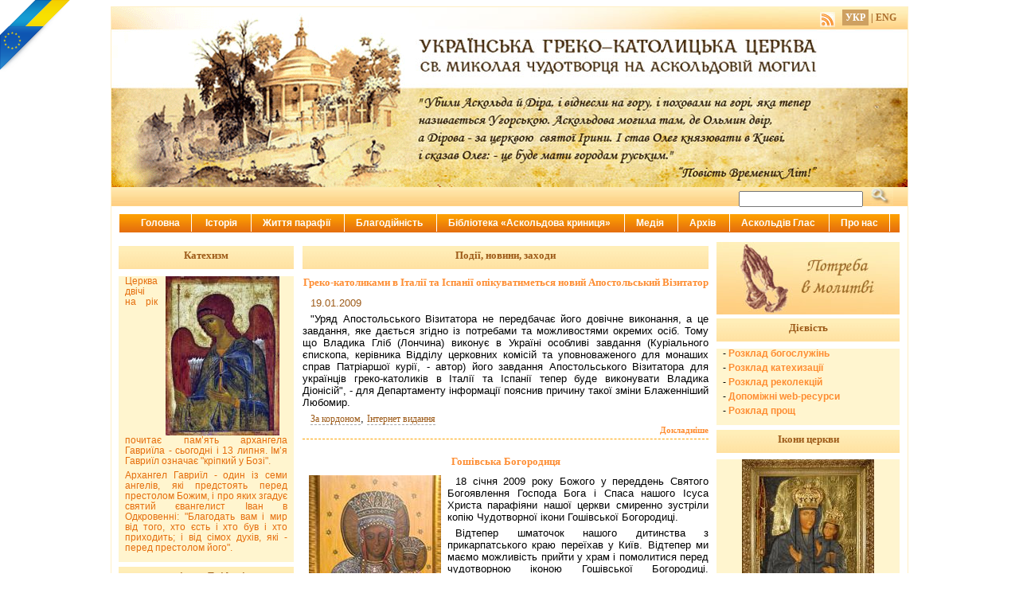

--- FILE ---
content_type: text/html;charset=UTF-8
request_url: https://askoldova-mohyla.org/uk/default,1060
body_size: 9718
content:


<!DOCTYPE HTML PUBLIC "-//W3C//DTD HTML 4.01 Transitional//EN"
	"http://www.w3.org/TR/html4/loose.dtd">
<html>
<head>
	<title>Аскольдова Могила - УГКЦ</title>
	<meta http-equiv="content-type" content="text/html; charset=UTF-8"> 
	
		<link rel="alternate" type="application/rss+xml" title="Підписка на RSS-новини" href="/uk/rss" >
	
	<link rel="stylesheet" type="text/css" href="/css/template.css">
	<link rel="stylesheet" type="text/css" href="/css/chromestyle.css">
	<link rel="stylesheet" type="text/css" href="/css/paginator3000.css" />
	<link rel="stylesheet" href="/css/jquery.fancybox-1.2.1.css" type="text/css" media="screen">
	<link rel="shortcut icon" href="/images/favicon.ico" type="image/x-icon" />
	<script type="text/javascript" src="/js/chrome.js"></script>
	<script type="text/javascript" src="/js/paginator3000.js"></script>
	<script type="text/javascript" src="/js/jquery-1.3.2.min.js"></script>
	<script type="text/javascript" src="/js/jquery.easing.1.3.js"></script>
	<script type="text/javascript" src="/js/jquery.fancybox-1.2.1.js"></script>
	<script type="text/javascript">
	<!-- //Fancy box apply
		$.fn.fancybox.defaults = {
			imageScale			:	100,
			zoomOpacity			:	false,
			zoomSpeedIn			:	0,
			zoomSpeedOut		:	0,
			zoomSpeedChange		:	300,
			easingIn			:	'swing',
			easingOut			:	'swing',
			easingChange		:	'swing',
			overlayShow			:	1,
			overlayOpacity		:	0.3,
			hideOnContentClick	:	1,
			centerOnScroll		:	1,
			itemArray			:	[]
		};
		$(document).ready(function() {
			$("a#group").fancybox();
		});
	-->
	</script>
    
</head>
<body> 
	<div id="gordi"> 
	    <div id="main"> 
	        <div class="header"></div> 
			<div class="menu_prepare"></div>	
            <div class="wrap">
                <div id="content">
                    
	<div class="contentheading">Події, новини, заходи</div>
    
		<h1><a href="/uk/item,1955">Греко-католиками в Італії та Іспанії опікуватиметься новий Апостольський Візитатор</a></h1>
        <p><span class="date">19.01.2009</span></p>
		<p style="text-align: justify;"><span style="font-size: small;"><span style="font-family: arial,helvetica,sans-serif;">"Уряд Апостольського Візитатора не передбачає його довічне виконання, а це завдання, яке дається згідно із потребами та можливостями окремих осіб. Тому що Владика Гліб (Лончина) виконує в Україні особливі завдання (Куріального єпископа, керівника Відділу церковних комісій та уповноваженого для монаших справ Патріаршої курії, - автор) його завдання Апостольського Візитатора для українців греко-католиків в Італії та Іспанії тепер буде виконувати Владика Діонісій", - для Департаменту інформації пояснив причину такої зміни Блаженніший Любомир.</span></span></p>
<p>
    <a href="node,43" class="category">За кордоном</a>, 
    
    <a href="node,30" class="category">Інтернет видання</a>
    </p>


        <a href="/uk/item,1955" class="readon_split">Докладніше</a>
    
		<h1><a href="/uk/item,1953">Гошівська Богородиця</a></h1>
        
		<p style="text-align: justify;"><span style="font-size: small;"><span style="font-family: arial,helvetica,sans-serif;"><img style="float: left;" src="/static/2009/01/19/1953/5.jpg" alt="" />18 січня 2009 року Божого у переддень Святого Богоявлення Господа Бога і Спаса нашого Ісуса Христа парафіяни нашої церкви смиренно зустріли копію Чудотворної ікони Гошівської Богородиці.</span></span></p>
<p style="text-align: justify;"><span style="font-size: small;"><span style="font-family: arial,helvetica,sans-serif;">Відтепер шматочок нашого дитинства з прикарпатського краю переїхав у Київ. Відтепер ми маємо можливість прийти у храм і помолитися перед чудотворною іконою Гошівської Богородиці. Попросити її заступництва і материнської ласки.<br /></span></span></p>
<p style="text-align: justify;"><span style="font-size: small;"><span style="font-family: arial,helvetica,sans-serif;">Фундатором ікони стала родина Василя Бартківа (село Розточки, Долинського району, Івано-Франківської обл.).</span></span></p>
<p style="text-align: justify;"><span style="font-size: small;"><span style="font-family: arial,helvetica,sans-serif;"><span style="font-size: small;"><span style="font-family: arial,helvetica,sans-serif;">11 січня 2009 року група парафіян київської греко-католицької церкви святого Миколая Мирлікійського Чудотворця на Аскольдовій могилі на чолі з настоятелем митрофорним протопресвітером о. Ігорем-Іллею Онишкевичем прибула до Святопреображенського василіянського монастиря у Гошові для участі у Божественній Літургії та освяченні копії Гошівської чудотворної ікони Матері Божої. Список-копію цієї славної ікони виконала львівська художниця-іконописець Руслана Галушко на прохання парафії церкви Миколая Чудотворця на Аскольдовій могилі у м. Києві за благословенням Владики Богдана (Дзюраха), Єпископа-помічника Київської архиєпархії УГКЦ, та за згодою ігумена василіянського монастиря ієрм. Дам'яна (Кастрана). </span></span><br /></span></span></p>
<p>
    <a href="node,46" class="category">Ікони церкви</a>
    </p>


        <a href="/uk/item,1953" class="readon_split">Докладніше</a>
    
		<h1><a href="/uk/item,1957">Наступна Всесвітня Зустріч Родин відбудеться 2012 року в Мілано (Італія)</a></h1>
        <p><span class="date">19.01.2009</span></p>
		<p style="text-align: justify;"><span style="font-size: small;"><span style="font-family: arial,helvetica,sans-serif;">Телемостом із Ватиканом 18 січня 2009 р. в столиці Мексики, місті Мехіко, завершилась VI Всесвітня Зустріч Родин. Сотні тисяч сімей з усього світу взяли участь в урочистій Святій Літургії, яку в базиліці Ґвадалупської Божої Матері очолював Папський Легат, Державний Секретар Ватикану, кардинал Тарчізіо Бертоне.</span></span></p>
<p>
    <a href="node,43" class="category">За кордоном</a>, 
    
    <a href="node,30" class="category">Інтернет видання</a>
    </p>


        <a href="/uk/item,1957" class="readon_split">Докладніше</a>
    
		<h1><a href="/uk/item,1956">Молитва &quot;Ангел Господній&quot; з Папою Венедиктом XVI</a></h1>
        <p><span class="date">18.01.2009</span></p>
		<p style="text-align: justify;"><span style="font-size: small;"><span style="font-family: arial,helvetica,sans-serif;">Розпочинаючи катехизу Святіший Отець пригадав, що сьогодні, 18 січня, Вселенська Церква відзначає 95 Всесвітній День мігранта та біженця. А оскільки цей рік є Роком Святого Апостола Павла, то Папа вибрав тему: &laquo;Святий Павло - мігрант і Апостол Народів&raquo;. Савло, таким було його єврейське ім'я, народився в сім'ї емігрантів у Тарсі, великому місті в Кілікії, і виховувався в атмосфері трьох культур: єврейської, елліністичної та римської.</span></span></p>
<p>
    <a href="node,43" class="category">За кордоном</a>, 
    
    <a href="node,30" class="category">Інтернет видання</a>
    </p>


        <a href="/uk/item,1956" class="readon_split">Докладніше</a>
    
		<h1><a href="/uk/item,1954">Гошівська Богородиця на Київських горах</a></h1>
        <p><span class="date">18.01.2009</span></p>
		<p style="text-align: justify;"><span style="font-size: small;"><span style="font-family: arial,helvetica,sans-serif;"><A HREF="/static/2009/01/18/1954/6.jpg" ID=group REL="id=1954"><img style="float: left;" src="/static/2009/01/18/1954/6.200.jpg" alt="" /></A>18 січня 2009 року Божого у переддень Святого Богоявлення Господа Бога і Спаса нашого Ісуса Христа парафіяни нашої церкви смиренно зустріли копію Чудотворної ікони Гошівської Богородиці.</span></span></p>
<p>
    <a href="node,49" class="category">Фотоархів</a>, 
    
    <a href="node,17" class="category">визначні події парафії</a>
    </p>


        <a href="/uk/item,1954" class="readon_split">Докладніше</a>
    
		<h1><a href="http://www.oranta.org/index.php?option&#x3D;com_content&amp;view&#x3D;article&amp;id&#x3D;189:pidsumok-poslannja-vselenskogo-arhyjereja-venedykta-xvi-z-nagody-vsesvitnogo-dnja-migranta-ta-bizhencja&amp;catid&#x3D;32:gk-svit-cat&amp;Itemid&#x3D;58">Підсумок Послання Вселенського Архиєрея Венедикта XVI з нагоди Всесвітнього Дня мігранта та біженця</a></h1>
        <p><span class="date">18.01.2009</span></p>
		<p>Сьогодні, 18 січня 2009 р., Вселенська Церква вже 95 з черги раз відзначає Всесвітній День мігрантів та біженців. З цієї нагоди Папа Венедикт XVI скерував до вірних окреме послання. Оскільки триває відзначення Року святого Павла, тема цьогорічного папського звернення звучить: «Святий Павло - мігрант і Апостол Народів».</p>
<p><br />На початку свого послання Папа зазначив, що й святий Павло був вихідцем з єврейської емігрантської сім'ї, що проживала в м. Тарсі у Малій Азії, та був вихований у єврейській та греко-римській культурах. Будучи ревним послідовником традиції своїх предків і не відрікаючись від них, після зустрічі з Ісусом на дорозі до Дамаску, Савло без зволікання присвятив своє життя новій місії. Під проводом Святого Духа він усім звіщав Євангеліє, не дивлячись на національну чи культурну приналежність. Його життя та проповідь були спрямовані на те, щоб спричинитися до того, аби усі пізнали та полюбили Ісуса, адже у Ньому всі народи покликані стати одним Божим людом.</p>
<p>
</p>
<p>
    <a href="node,26" class="category">Газета «ОРАНТА»</a>
    </p>


        <a href="http://www.oranta.org/index.php?option&#x3D;com_content&amp;view&#x3D;article&amp;id&#x3D;189:pidsumok-poslannja-vselenskogo-arhyjereja-venedykta-xvi-z-nagody-vsesvitnogo-dnja-migranta-ta-bizhencja&amp;catid&#x3D;32:gk-svit-cat&amp;Itemid&#x3D;58" class="readon">Детальніше читайте на сайті http://www.oranta.org/</a>
    
	<div class="paginator" id="news-line-pager">
    {% for n in pager.pagesNrs %}
        {% if (n == pager.page) %}
            &nbsp;
        {% else %}
            <a href="default,"></a>&nbsp;
        {% endif %}
    {% endfor %}
</div>
<div class="paginator_pages">1218 сторінок</div>
<script type="text/javascript">new Paginator('news-line-pager', 1218, 15, 1060, 'default,');</script>

				</div>
				<!-- div id content --> 
		 
				<div class="left">
          <h1><a href="node,50">
Катехизм
</a></h1> 
<div class="column_text" style="color:#E56E0D;">
    <p style="text-align: justify;"><A HREF="/static/2024/03/26/8981/Gabriel_from_Vysotsky_chin_(14c,_Tretyakov_gallery).jpg" ID=group REL="id=8981"><img style="margin-left: 10px; margin-right: 10px; float: right;" src="/static/2024/03/26/8981/Gabriel_from_Vysotsky_chin_(14c,_Tretyakov_gallery).200.jpg" alt="" width="143" height="200" /></A>Церква двічі на рік почитає пам&rsquo;ять архангела Гавриїла - сьогодні і 13 липня. Ім&rsquo;я Гавриїл означає "кріпкий у Бозі".&nbsp;</p>
<p style="text-align: justify;">Архангел Гавриїл - один із семи ангелів, які предстоять перед престолом Божим, і про яких згадує святий євангелист Іван в Одкровенні: "Благодать вам і мир від того, хто єсть і хто був і хто приходить; і від сімох духів, які - перед престолом його".&nbsp;</p>
</div> 
          <h1><a href="node,58">служіння «Епіфанія»</a></h1>
<div class="column_text">

    <h2><a href="#"></a></h2>
    <p><a href="http://oranta.org/index.php?option&#x3D;com_content&amp;view&#x3D;article&amp;id&#x3D;4187:sercja-likuje-ljubov&amp;catid&#x3D;25:parafija-cat&amp;Itemid&#x3D;00000000027">СЕРЦЯ ЛІКУЄ ЛЮБОВ!</a></p>
    <p><img style="margin: 10px; float: right;" alt="DDDD27B6-30A2-41D9-82E9-EF67FFE93DB5" height="150" width="200" src="http://oranta.org/images/stories/2021/12.2021/DDDD27B6-30A2-41D9-82E9-EF67FFE93DB5.jpeg" />Наприкінці року&#160; разом із капеланом ради Лицарів Колумба на Аскольдовій Могилі отцем Анатолієм Теслею, із благословення пароха церкви святого Миколая Мирлікійських чудотворця о. Ігоря Онишкевича, ми відвідали недужих парафіян нашого храму.</p>
<p>Кожен дім, поріг якого ми переступали, відразу наповнювався атмосферою світла, радості та любові. Дивно, але щоразу разу чергові відвідини, вже здавалося б добре знайомих, навіть рідних для нас людей, дарують нові&#160; відкриття! Усвідомлюєш, що це не є звичайні, «планові візити ввічливості», а реальне месійне служіння, яке власне і робить нас мирян справжніми християнами. Тільки жертвуючи набуваєш.</p>

    <a href="http://oranta.org/index.php?option&#x3D;com_content&amp;view&#x3D;article&amp;id&#x3D;4187:sercja-likuje-ljubov&amp;catid&#x3D;25:parafija-cat&amp;Itemid&#x3D;00000000027" class="readon">Докладніше</a>

    <h2><a href="#"></a></h2>
    <p><a href="http://api.oranta.org/index.php?option&#x3D;com_content&amp;view&#x3D;article&amp;id&#x3D;3905:2020-03-22-19-24-50&amp;catid&#x3D;25:parafija-cat&amp;Itemid&#x3D;00000000027">«... був недужим і ви відвідали Мене...»</a></p>
    <p><img style="margin: 10px; float: left;" src="https://oranta.org/images/stories/2020/03.2020/photo_2020-03-22_18-32-29.jpg" alt="photo_2020-03-22_18-32-29" width="200" height="113" />&laquo;Бо голодував Я, і ви дали мені їсти... був недужим і ви відвідали Мене...&raquo; Мт 25: 35-36 20.03.20 Священик Храму Святого Миколая Чудотворця на Аскольдовій Могилі, капелан ради Лицарів Колумба - отець Анатолій (Тесля) разом із братом-лицарем Олександром Пастуховим та сестрою Орестою Редькою в лиху годину карантину, відвідали хворих парафіян Храму зі Святим Причастям та гостинцями.</p>
    <a href="http://api.oranta.org/index.php?option&#x3D;com_content&amp;view&#x3D;article&amp;id&#x3D;3905:2020-03-22-19-24-50&amp;catid&#x3D;25:parafija-cat&amp;Itemid&#x3D;00000000027" class="readon">Докладніше</a>

    <h2><a href="#"></a></h2>
    <p><a href="/uk/item,7250">Всесвітній день боротьби зі СНІДом</a></p>
    <p style="text-align: justify;"><span style="font-family: arial, helvetica, sans-serif; font-size: small;"><A HREF="/static/2016/12/01/7250/275_14-Pasxa.jpg" ID=group REL="id=7250"><img style="float: left;" src="/static/2016/12/01/7250/275_14-Pasxa.200.jpg" alt="" width="200" height="133" /></A>З року в рік, 1 грудня, у Всесвітній день боротьби зі СНІДом, у храмі св. Миколая Мирлікійського, що на Аскольдовій Могилі відслужили заупокійний молебень на спомин тих людей, які померли від цієї недуги.</span></p>
<p style="text-align: justify;"><span style="font-family: arial, helvetica, sans-serif; font-size: small;">За життя людьми, які страждають від цієї хвороби, опікується парафіяльна спільнота &laquo;Епіфанія&raquo;, яку очолює о. Анатолій Тесля.</span></p>
    <a href="/uk/item,7250" class="readon">Докладніше</a>

</div>
					<div class="column_text" style="color:#E56E0D;">
						<p style="text-align: center">
						<a href="register">Реєстрація бажаючих отримувати найважливішу інформацію від нашої церкви</a></p> 
					</div>
					<h1><a href="needs-in-help">Потребую допомоги</a></h1> 
					
                        <a href="login">Admin login</a>
                    
		 		</div> 
				<!-- div class left -->				
			</div>
			
			<!-- div class wrap -->
	    	<div class="right" > 
				<a href="needs-in-pray"><img src="../images/molytva.jpg" border="0" alt="Потреба в молитві"></a>
				<h1>Дієвість</h1>
<div class="column_text">

	<p>- <a href="node,38">Розклад богослужінь</a></p>

	<p>- <a href="node,40">Розклад катехизації</a></p>

	<p>- <a href="node,41">Розклад реколекцій</a></p>

	<p>- <a href="node,39">Допоміжні web-ресурси</a></p>

	<p>- <a href="node,47">Розклад прощ</a></p>

</div>
				<h1><a href="/uk/node,46">Ікони церкви</a></h1>
<div class="column_text" style="color:#E56E0D;">
    <p style="text-align:center;"><a href="node,46"><img src="https://askoldova-mohyla.org/static/2000/01/01/1458/1.200.jpg" alt="" width="166" height="200" /></a></p>
</div> 
				<h1><a href="/uk/node,44">Апостольський візит Папи Павла ІІ</a></h1>
<div class="column_text" style="color:#E56E0D;">
    <p style="text-align: center;"><a class="dark" href="node,44"><img src="https://askoldova-mohyla.org/static/2001/10/11/1456/ArticleImages_40964_Papa.200.jpg" alt="Папа" /></a></p>
<p style="text-align: justify;"><span style="font-size: small;"><span style="font-family: arial,helvetica,sans-serif;"><a class="dark" href="node,44">Візит Папи допоміг українцям довести всьому світові, що їх країна відділилася від Росії і прагне до інтеграції з Європою. Відомо, що приїзд Папи до України відкладався через розбіжності Ватикану з Московським Патріархатом. З точки зору греко-католиків той факт, що понтифік приїхав до України, незважаючи на протести Московського Патріархату, дає їм підстави сподіватися, що світова спільнота, нарешті, перестане сприймати Україну як сателіта Росії.</a></span></span></p>
<p style="text-align: justify;"><span style="font-size: small;"><span style="font-family: arial,helvetica,sans-serif;"><strong>&laquo;Без легалізації української спільноти процес демократизації ніколи не буде повним&raquo;.&nbsp;</strong>Папа Іван Павло ІІ до владик учасників VI звичайного Синоду 5 жовтня 1989 р.</span></span></p>
<p style="text-align: justify;"><span style="font-size: small;"><span style="font-family: arial,helvetica,sans-serif;"><strong>&laquo;Приходжу до вас, дорогі жителі України, як друг вашого благородного народу. Приходжу, як брат у вірі, щоб обняти стількох християн, які серед найважчих страждань зберегли вірність Христові. Приходжу, спонуканий любов'ю, щоб усім дітям цієї Землі, українцям кожної культурної та релігійної приналежності, висловити свою пошану та щиру приязнь&raquo;.</strong>&nbsp;З вітальної промови Папи Івана Павла ІІ на летовищі. Київ, Бориспіль, 23 червня 2001 р.</span></span></p>
</div> 
				<h1><a>Знайдіть нас у Facebook</a></h1>
				<div class="column_text" style="color:#E56E0D;">
					<div id="fb-root"></div>
					<script>(function(d, s, id) {
						var js, fjs = d.getElementsByTagName(s)[0];
						if (d.getElementById(id)) return;
						js = d.createElement(s); js.id = id;
						js.src = "//connect.facebook.net/uk_UA/all.js#xfbml=1&appId=505225196211196";
						fjs.parentNode.insertBefore(js, fjs);
					}(document, 'script', 'facebook-jssdk'));</script>
					<div class="fb-like-box" data-href="http://www.facebook.com/AskoldovaMohyla" data-width="224" data-height="315" data-show-faces="" data-stream="false" data-header="false"></div>
				</div>
                <h1><a href="/uk/node,45">Герої Крут</a></h1>
<div class="column_text" style="color:#E56E0D;">
    <p style="font-size: x-small; text-align: justify;"><a class="dark" href="node,45"><img src="https://askoldova-mohyla.org/static/2000/01/01/1457/kruty.200.png" alt="Гармата" width="200" height="146" /> <br /><span style="font-size: small;"><span style="font-family: arial,helvetica,sans-serif;"> На Аскольдовій могилі  							<br /> Поховали їх -  							<br /> Тридцять мучнів українців,  							<br /> Славних, молодих...  							<br /> На Аскольдовій могилі  							<br /> Український цвіт! -  							<br /> По кривавій по дорозі  							<br /> Нам іти у світ.  							<br /> На кого посміла знятись  							<br /> Зрадника рука? -  							<br /> Квитне сонце, грає вітер  							<br /> І Дніпро-ріка...  							<br /> На кого завзявся Каїн?  							<br /> Боже, покарай! -  							<br /> Понад все вони любили  							<br /> Свій коханий край.  							<br /> Вмерли в Новім Заповіті  							<br /> З славою святих. -  							<br /> На Аскольдовій могилі  							<br /> Поховали їх. </span></span><br /> </a></p>
</div> 
			</div>
			
			<!-- div class right --> 
			<div id="sub_footer"> 
				<a href=".">На головну</a> 
				<a href="javascript:history.back()">Повернутись назад</a> 
				<a href="/cdn-cgi/l/email-protection#cbaab8a0a4a7afa4bdaa8bbea0b9e5a5aebf">Написати листа</a> 
			</div> 
			<!-- div id sub_footer --> 
		    <div class="clear"></div> 			 				    
		</div> 
		<!-- div id main --> 
		<div id="footer"> 
			Парафія Церкви Миколая Чудотворця на Аскольдовій Могилі - <a href="/cdn-cgi/l/email-protection#751a07141b01145812140f10011435001e075b1b1001"><span class="__cf_email__" data-cfemail="432c31222d37226e242239263722033628316d2d2637">[email&#160;protected]</span></a> 
		</div> 
	    <!-- div id footer --> 
		<div id="header"> 
			<div id="header_left"> 
				<div class="hdr_txt"></div>
			</div> 
			
			<div id="header_right"> 
				<div class="hdr_txt">
					
						<a href="/uk/rss" title="Підписка на RSS-новини"><img src="/images/rss.png" style="vertical-align: text-top"/></a>
          
					&nbsp; 
					
						
            
							<a id="active_lang">УКР</a>
            
					
						|
            
							<a href="/en/" id="passive_lang">ENG</a>
            
					
				</div> 
			</div> 
 
			<div id="search_bar">
				<form action="https://www.google.com/search" target="_blank"> 
					<input type="text" value="" id="search_input" name="q"> 
					<input type="hidden" value="site:askoldova-mohyla.org" name="q"> 
					<button type="submit" id="search_button"><img src="../images/search.jpg" alt="шукати"></button> 
				</form> 
			</div>		
		</div> 
		<!-- div id header --> 
	    <div id="menu">
	    	<div class="chromestyle" id="chromemenu">
	<ul>
		<li><a href="./">Головна</a></li>
    
      
        <li><a rel="dropmenu0">Історія</a></li>
      
    
      
        <li><a rel="dropmenu1">Життя парафії</a></li>
      
    
      
        <li><a rel="dropmenu2">Благодійність</a></li>
      
    
      
        <li><a rel="dropmenu3">Бібліотека «Аскольдова криниця»</a></li>
      
    
      
        <li><a rel="dropmenu4">Медія</a></li>
      
    
      
        <li><a rel="dropmenu5">Архів</a></li>
      
    
      
        <li><a rel="dropmenu6">Аскольдів Глас</a></li>
      
    
      
        <li><a rel="dropmenu7">Про нас</a></li>
      
    
      
    
      
    
      
    
	</ul>
</div>


  
    <div id="dropmenu0" class="dropmenudiv" style="width: 250px;">
      
        <a href="node,5">життя мученика Аскольда</a>
      
        <a href="node,11">життя святого Миколая Чудотворця</a>
      
        <a href="node,12">історія Аскольдової Могили</a>
      
        <a href="node,13">аскольдів цвинтар</a>
      
        <a href="node,14">калиновий гай</a>
      
        <a href="node,15">путівник для туристів</a>
      
    </div>
  

  
    <div id="dropmenu1" class="dropmenudiv" style="width: 250px;">
      
        <a href="node,16">відродження парафії</a>
      
        <a href="node,17">визначні події парафії</a>
      
        <a href="node,18">митецька сторінка парафіян</a>
      
        <a href="node,51">Аскольд єднає нас в родину</a>
      
    </div>
  

  
    <div id="dropmenu2" class="dropmenudiv" style="width: 350px;">
      
        <a href="node,19">Парафіяльна служба милосердя «Карітас-Печерськ»</a>
      
        <a href="node,21">товариство «разом за життя»</a>
      
        <a href="node,58">служіння «Епіфанія»</a>
      
    </div>
  

  
    <div id="dropmenu3" class="dropmenudiv" >
      
        <a href="node,22">нові видання</a>
      
        <a href="node,23">доросла література</a>
      
        <a href="node,24">дитяча література</a>
      
        <a href="node,25">Аскольд у творах</a>
      
    </div>
  

  
    <div id="dropmenu4" class="dropmenudiv" >
      
        <a href="node,26">Газета «ОРАНТА»</a>
      
        <a href="node,27">Друковані ЗМІ</a>
      
        <a href="node,28">Радіо</a>
      
        <a href="node,29">Телебачення</a>
      
        <a href="node,30">Інтернет видання</a>
      
    </div>
  

  
    <div id="dropmenu5" class="dropmenudiv" >
      
        <a href="node,48">Відеоархів</a>
      
        <a href="node,49">Фотоархів</a>
      
    </div>
  

  
    <div id="dropmenu6" class="dropmenudiv" >
      
        <a href="node,52">Новини</a>
      
        <a href="node,53">Про конкурс</a>
      
        <a href="node,54">Аскольд у творах</a>
      
        <a href="node,55">Відеоархів</a>
      
        <a href="node,56">Фотогалерея</a>
      
        <a href="node,57">Оргкомітет</a>
      
    </div>
  

  
    <div id="dropmenu7" class="dropmenudiv" >
      
        <a href="node,31">Адреса</a>
      
        <a href="node,32">поштова скринька церкви</a>
      
        <a href="node,33">сотрудники парафії</a>
      
        <a href="node,37">пасторіальні служби</a>
      
    </div>
  

  

  

  


<script data-cfasync="false" src="/cdn-cgi/scripts/5c5dd728/cloudflare-static/email-decode.min.js"></script><script type="text/javascript">
	cssdropdown.startchrome("chromemenu")
</script>


		</div>
		<!-- div id menu --> 
	  
	</div> 
	<!-- div id gordi -->
	<!-- euromaidan -->
	<a href="http://stfalcon.github.io/euromaidan/" class="em-ribbon" style="position: absolute; left:0; top:0; width: 90px; height: 90px; background: url('http://stfalcon.github.io/euromaidan/img/em-ribbon.png'); z-index: 2013; border: 0;" title="Розмісти стрічку з символікою України і ЄС на своєму сайті!" target="_blank"></a>
	<!-- euromaidan -->
	
		<!--  google analytics -->
		<script type="text/javascript">
			var gaJsHost = (("https:" == document.location.protocol) ? "https://ssl." : "http://www.");
			document.write(unescape("%3Cscript src='" + gaJsHost + "google-analytics.com/ga.js' type='text/javascript'%3E%3C/script%3E"));
			</script>
			<script type="text/javascript">
			var pageTracker = _gat._getTracker("UA-4235298-3");
			pageTracker._trackPageview();
		</script> 	 
		<!-- YaMetrics begin -->
		<script type="text/javascript"><!--
		var ya_cid=163976;
		//--></script>
		<script src="https://bs.yandex.ru/resource/watch.js" type="text/javascript"></script>
		<noscript><div style="display: inline;"><img src="http://bs.yandex.ru/watch/163976" width="1" height="1" alt="" /></div></noscript>
		<!-- YaMetrics end -->
	
</body>
</html>



--- FILE ---
content_type: text/css;charset=UTF-8
request_url: https://askoldova-mohyla.org/css/template.css
body_size: 1575
content:
/* start shablon left_content_right ****/
/* {margin:0;padding:0;} */
body {background-color:#fff;font:0.625em/1.3em verdana,arial,helvetica,sans-serif;}

/* global definitions **/

a {color:#FE8D32;text-decoration:none;font-weight:bold;}
a:visited {color:#FE8D32;}
a:hover {color:#9D5B19;}
a:active {color:#FF8300;}
a img {border:0px;}
p {margin:15px 10px;text-indent:0em;}

#content a {
	font:bold 0.92em Tahoma;
	color:#FE8D32;
}

.left a, .right a {
	font-size:1.0em;
	color:#FE8D32;
}

.left a:visited, .right a:visited, #content a:visited {color:#FE8D32;}
.left a:visited, .right a:visited, #content a:visited {color:#FE8D32;}
.left a:hover, .right a:hover, #content a:hover  {color:#9D5B19;text-decoration:none;}


/* template layout **/
#gordi {
  font-size:1.2em;  
  background-color:transparent;/* col left right */
  border:#FFEFC5 1px solid;
  margin:3px auto;
  position:relative;
  min-width:1000px;
  max-width:1000px;
}
#main {background-color:#fff;/* content */margin:0 250px 0 240px;}
.wrap {float:left;width:100%;}
.wrap2 {float:left;width:140%;}
#content {float:right;position:relative;overflow:hidden;width:100%;}

#content img {margin-right:8px;margin-left:8px;}
#content p {margin:5px 0 0 0;font: 1.08em/1.18em Arial;text-align:justify;text-indent:10px;}
#content h1 {color:#FDA100;text-align:center;font:bold 1.17em/2em Tahoma;}


.left {position:relative;float:left;margin-left:-230px;left:-1px;width:220px;}
.right {position:relative;float:right;margin-right:-230px;left:10px;width:230px;}

.readon {display:block;text-align:right;}
.readon_split {display:block;text-align:right;border-bottom:1px dashed #fda100;margin-bottom:20px;padding-bottom:5px;}

.commentheading {
	font:bold 1.1em/1.18em Tahoma;
	color:#9D5B19;
	display:block;
	background: url("/images/col_hdr.gif") repeat-x;
	line-height:18px;
	text-align:left;
	margin-top:5px;
	padding-left:6px;
	clear:both;
}
.comment p {
	color:#959595;
}

.left h1,.right h1, .contentheading {
	font:bold 1.08em Tahoma;
	color:#9D5B19;
	display:block;
	background: url("/images/col_hdr.gif");
	min-height:22px;
	text-align:center;
	margin-top:5px;
	padding:4px 0 3px 0;
	border:0px solid red;
}

.left h1 a, .left h1 a:visited, .left h1 a:hover, .right h1 a, .right h1 a:visited, .right h1 a:hover {
	color: #9D5B19;
}

.left h2,.right h2 {
	font:bold 1.0em/1.18em Tahoma;
	color:#FE8D32;
	display:block;
	border-bottom:1px solid #FE8D32;
	padding-top:7px;
	margin-bottom:7px;
	width:99%;
}
.left h3,.right h3 {
	font:bold 0.92em/1.18em Tahoma;
	color:#9D5B19;
	display:block;
}
.left p, .right p {margin:5px; text-align: justify;}
.left hr, .right hr {border:2px solid #FE8D32;}
.column_text {
	background-color:#FFF5CF;
	margin-top:4px;
	margin-bottom:6px;
	padding-left:3px;
	padding-right:3px;
	padding-bottom:6px;
}

#content a.category {
	font-weight: normal;
	color: #9D5B19;
	border-bottom: thin dashed darkgray; 
}

#content .date {
	color: #9D5B19;
}

.right .column_text a.dark {
	font-weight: normal;
	color: black;
}

.right .column_text a.dark img {
	margin-right:6px; margin-left:6px;
}
	
#header {
  background-color:#fff;
  position:absolute;
  top:0;
  left:0;
  overflow:hidden;
  width:100%;
}
#header,.header {height:260px;}

#header_left {
	background: url("/images/header_left.gif") no-repeat;
	width:374px;
	height:226px;
	font:bold 1.0em/1.18em Tahoma;
	color:#9D5B19;	
	font:bold 12px/23px Tahoma;
	text-indent:10px;
}
#header_right {	
	position:absolute;
	top:0px;
	left:374px;
	background:0px 0px url("/images/header_right.jpg") no-repeat;
	height:226px;
	width:626px;	
	color:#9D5B19;
	font:bold 12px/23px Tahoma;
}
#header_right div.hdr_txt{text-align:right;width:600px;padding:2px 0px 0px 12px;}
#header_right a {color:#AA6C2A;}
#header_right a:visited {color:#B9762E;}
#header_right a:hover{color:#f00;}
a#active_lang {background-color:#CEA061;color:#fff;padding:3px 4px 3px 4px;}
a#active_lang:visited {color:#fff;}
a#active_lang:hover {color:#f00;}

#search_bar {
	text-align:right;
	background: 0px 0px url("/images/header_sub_bg.jpg") repeat-x;
	height:25px;
	padding-right:12px;
}
/* hack to correct IE5.5 faulty box model */
* html #search_bar {
width:1000px; /* ie5 ***/
w\idth:980px; /* ie6 ***/
}

#search_button  {border:0;background-color:transparent;margin-top:-2px;}
#search_button img{	width:29px;	height:24px;border:0px;}
#search_input {vertical-align:top;	margin-top:5px; font-size:12px;}


.menu_prepare {height:35px;}
#menu {
	background-color:#fff;
	position:absolute;
	top:260px;
	left:0;     
	width:100%;
	height:25px;
}

#footer {
  font-size:11px;
  background: 0px 0px url("/images/footer_bg.gif") repeat-x;
  line-height:30px;
  position:relative;
  text-indent:15px;
  text-align:left;
  width:100%;
}
body {width:expression( documentElement.clientWidth < 980 ? (documentElement.clientWidth == 0 ? (body.clientWidth < 980 ? "980" : "auto") : "980px") : "auto" );}
#gordi {width:expression( documentElement.clientWidth > 990 ? (documentElement.clientWidth == 0 ? (body.clientWidth >990 ? "990" : "auto") : "990px") : "auto" );}
*html #main,*html #gordi {height:1%}
.clear {clear:both;display:block;overflow:hidden;width:100%;height:1px;}

/* end shablon */

/**************************************************
 * Subfooter of center column. Begin 
 **************************************************/
#gordi{
	min-height:100%;
	position:relative;
} 
* html #gordy{height:100%} /*for IE as IE treats height as min-height anyway*/

#content {
	padding-bottom:22px;/*make room for footer*/
}
	
#sub_footer {
	font-size:12px;
	margin-top:-22px;
	clear:both;
	height:20px;
	color: #000000;
	text-align:center;
	border-top: 2px solid #FE8D32;
}
#sub_footer a {
	padding: 0 10px 0 10px;
}

* html #sub_footer {/*only ie gets this style*/
	height:22px;/* for ie5 */
	he\ight:20px;/* for ie6 */
}
/**************************************************
 * Subfooter of center column. End 
 **************************************************/


--- FILE ---
content_type: text/css;charset=UTF-8
request_url: https://askoldova-mohyla.org/css/chromestyle.css
body_size: 387
content:
.chromestyle{
	text-align:center;
	font-weight: bold;
	margin-left:auto;
	margin-right:auto;
	background:0px 0px url("/images/menu_bg_lv_00.gif") repeat-x;
	width:980px;
}

.chromestyle:after{ /*Add margin between menu and rest of content in Firefox*/
content: "."; 
display: block; 
height: 0; 
clear: both; 
visibility: hidden;
}

.chromestyle ul{
width: 100%;
padding: 4px 0;
margin: 0;
text-align: center; /*set value to "left", "center", or "right"*/
}

.chromestyle ul li{
display: inline;
font: bold 12px/15px Arial;
}

.chromestyle ul li a{
color: #fff;
padding: 4px 14px 4px 14px;
text-decoration: none;
border-right: 1px solid #fff;
font: bold 12px/15px Arial;
}
.chromestyle ul li a:visited {
	color: #f1f1f1;
}
.chromestyle ul li a:hover, .chromestyle ul li a.selected{ /*script dynamically adds a class of "selected" to the current active menu item*/
background: url("/images/menu_bg_lv_00_active.gif") center center repeat-x; /*THEME CHANGE HERE*/
color: #fff;
}

/* ######### Style for Drop Down Menu ######### */

.dropmenudiv{
position:absolute;
top: 0;
border-bottom-width: 0;
line-height:23px;
font:normal 12px/15px Arial;
z-index:100;
background-color: #FB9D01;
width: 200px;  /* Default menu item width */ 
visibility: hidden;
filter: progid:DXImageTransform.Microsoft.Shadow(color=#CACACA,direction=135,strength=4); /*Add Shadow in IE. Remove if desired*/
}


.dropmenudiv a{
font:normal 12px/20px Arial;
height:23px;
background:url("/images/submenu_bg.gif") repeat;
text-indent:5px;
display: block;
padding: 0;
font-weight: bold;
color: #fff	;
}

* html .dropmenudiv a{ /*IE only hack*/
	width: 100%;
}

.dropmenudiv a:hover{ /*THEME CHANGE HERE*/
	color:white;
	background: url("/images/menu_bg_lv_01_active.gif") repeat-x;
}

.dropmenudiv a:visited{ /*THEME CHANGE HERE*/
	color:#f0f0f0;
}


--- FILE ---
content_type: text/css;charset=UTF-8
request_url: https://askoldova-mohyla.org/css/paginator3000.css
body_size: 255
content:
/*
	Paginator 3000
	- idea by ecto (ecto.ru)
	- coded by karaboz (karaboz.ru)

	HTML example
	<div class="paginator" id="paginator_example">
		<table>
			<tr>
				<td><span><strong>1</strong></span></td>
				...
				<td><span><a href="">3000</a></span></td>
			</tr>
			<tr>
				<td colspan="">
					<div class="scroll_bar">
						<div class="scroll_trough"></div>
						<div class="scroll_thumb">
							<div class="scroll_knob"></div>
						</div>
						<div class="current_page_mark"></div>
					</div>				
				</td>

			</tr>
		</table>
	</div>
*/
.paginator {
	margin-top:30px;
	font-size:1em;
}
.paginator table {
	border-collapse:collapse;
	table-layout:fixed;
	width:100%;
}
.paginator table td {
	padding:0;
	white-space:nowrap;
	text-align:center;
}
.paginator span {
	display:block;
	padding:3px 0;
	color:#fff;
}
.paginator span strong,
.paginator span a {
	padding:2px 6px;
}
.paginator span strong {
	background:#ff6c24;
	font-style:normal;
	font-weight:normal; 
}
.paginator .scroll_bar {
	width:100%;	height:20px;
	position:relative;
	margin-top:10px; 
}
.paginator .scroll_trough {
	width:100%;	height:3px;
	background:#ccc;
	overflow:hidden;
}
.paginator .scroll_thumb {
	position:absolute;
	z-index:2;
	width:0; height:3px;
	top:0; left:0;
	font-size:1px;
	background:#363636;
}
.paginator .scroll_knob {
	position:absolute;
	top:-5px; left:50%;
	margin-left:-10px;
	width:20px; height:20px;
	overflow:hidden;
	background:url("/images/slider_knob.gif") no-repeat 50% 50%;
	cursor:pointer; cursor:hand;
}
.paginator .current_page_mark {
	position:absolute;
	z-index:1;
	top:0; left:0;
	width:0; height:3px;
	overflow:hidden;
	background:#ff6c24;
}

.fullsize .scroll_thumb {
	display:none;
}


.paginator_pages {
	text-align:right;
	font-size:0.8em; 
	color:#808080;
	margin-top:-10px; 
}